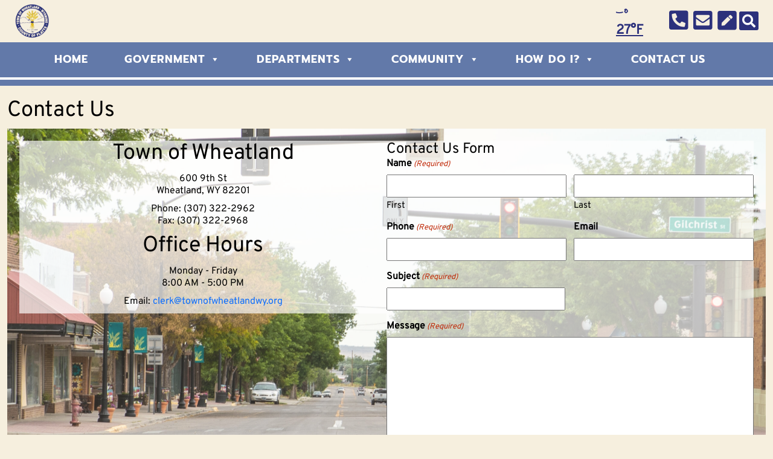

--- FILE ---
content_type: text/html; charset=utf-8
request_url: https://www.google.com/recaptcha/api2/anchor?ar=1&k=6LeFfo0kAAAAALXw3vo4pw5XbyZUMbpLynxbevmQ&co=aHR0cHM6Ly90b3dub2Z3aGVhdGxhbmR3eS5vcmc6NDQz&hl=en&v=PoyoqOPhxBO7pBk68S4YbpHZ&theme=light&size=normal&anchor-ms=20000&execute-ms=30000&cb=8h2m61zi934o
body_size: 49556
content:
<!DOCTYPE HTML><html dir="ltr" lang="en"><head><meta http-equiv="Content-Type" content="text/html; charset=UTF-8">
<meta http-equiv="X-UA-Compatible" content="IE=edge">
<title>reCAPTCHA</title>
<style type="text/css">
/* cyrillic-ext */
@font-face {
  font-family: 'Roboto';
  font-style: normal;
  font-weight: 400;
  font-stretch: 100%;
  src: url(//fonts.gstatic.com/s/roboto/v48/KFO7CnqEu92Fr1ME7kSn66aGLdTylUAMa3GUBHMdazTgWw.woff2) format('woff2');
  unicode-range: U+0460-052F, U+1C80-1C8A, U+20B4, U+2DE0-2DFF, U+A640-A69F, U+FE2E-FE2F;
}
/* cyrillic */
@font-face {
  font-family: 'Roboto';
  font-style: normal;
  font-weight: 400;
  font-stretch: 100%;
  src: url(//fonts.gstatic.com/s/roboto/v48/KFO7CnqEu92Fr1ME7kSn66aGLdTylUAMa3iUBHMdazTgWw.woff2) format('woff2');
  unicode-range: U+0301, U+0400-045F, U+0490-0491, U+04B0-04B1, U+2116;
}
/* greek-ext */
@font-face {
  font-family: 'Roboto';
  font-style: normal;
  font-weight: 400;
  font-stretch: 100%;
  src: url(//fonts.gstatic.com/s/roboto/v48/KFO7CnqEu92Fr1ME7kSn66aGLdTylUAMa3CUBHMdazTgWw.woff2) format('woff2');
  unicode-range: U+1F00-1FFF;
}
/* greek */
@font-face {
  font-family: 'Roboto';
  font-style: normal;
  font-weight: 400;
  font-stretch: 100%;
  src: url(//fonts.gstatic.com/s/roboto/v48/KFO7CnqEu92Fr1ME7kSn66aGLdTylUAMa3-UBHMdazTgWw.woff2) format('woff2');
  unicode-range: U+0370-0377, U+037A-037F, U+0384-038A, U+038C, U+038E-03A1, U+03A3-03FF;
}
/* math */
@font-face {
  font-family: 'Roboto';
  font-style: normal;
  font-weight: 400;
  font-stretch: 100%;
  src: url(//fonts.gstatic.com/s/roboto/v48/KFO7CnqEu92Fr1ME7kSn66aGLdTylUAMawCUBHMdazTgWw.woff2) format('woff2');
  unicode-range: U+0302-0303, U+0305, U+0307-0308, U+0310, U+0312, U+0315, U+031A, U+0326-0327, U+032C, U+032F-0330, U+0332-0333, U+0338, U+033A, U+0346, U+034D, U+0391-03A1, U+03A3-03A9, U+03B1-03C9, U+03D1, U+03D5-03D6, U+03F0-03F1, U+03F4-03F5, U+2016-2017, U+2034-2038, U+203C, U+2040, U+2043, U+2047, U+2050, U+2057, U+205F, U+2070-2071, U+2074-208E, U+2090-209C, U+20D0-20DC, U+20E1, U+20E5-20EF, U+2100-2112, U+2114-2115, U+2117-2121, U+2123-214F, U+2190, U+2192, U+2194-21AE, U+21B0-21E5, U+21F1-21F2, U+21F4-2211, U+2213-2214, U+2216-22FF, U+2308-230B, U+2310, U+2319, U+231C-2321, U+2336-237A, U+237C, U+2395, U+239B-23B7, U+23D0, U+23DC-23E1, U+2474-2475, U+25AF, U+25B3, U+25B7, U+25BD, U+25C1, U+25CA, U+25CC, U+25FB, U+266D-266F, U+27C0-27FF, U+2900-2AFF, U+2B0E-2B11, U+2B30-2B4C, U+2BFE, U+3030, U+FF5B, U+FF5D, U+1D400-1D7FF, U+1EE00-1EEFF;
}
/* symbols */
@font-face {
  font-family: 'Roboto';
  font-style: normal;
  font-weight: 400;
  font-stretch: 100%;
  src: url(//fonts.gstatic.com/s/roboto/v48/KFO7CnqEu92Fr1ME7kSn66aGLdTylUAMaxKUBHMdazTgWw.woff2) format('woff2');
  unicode-range: U+0001-000C, U+000E-001F, U+007F-009F, U+20DD-20E0, U+20E2-20E4, U+2150-218F, U+2190, U+2192, U+2194-2199, U+21AF, U+21E6-21F0, U+21F3, U+2218-2219, U+2299, U+22C4-22C6, U+2300-243F, U+2440-244A, U+2460-24FF, U+25A0-27BF, U+2800-28FF, U+2921-2922, U+2981, U+29BF, U+29EB, U+2B00-2BFF, U+4DC0-4DFF, U+FFF9-FFFB, U+10140-1018E, U+10190-1019C, U+101A0, U+101D0-101FD, U+102E0-102FB, U+10E60-10E7E, U+1D2C0-1D2D3, U+1D2E0-1D37F, U+1F000-1F0FF, U+1F100-1F1AD, U+1F1E6-1F1FF, U+1F30D-1F30F, U+1F315, U+1F31C, U+1F31E, U+1F320-1F32C, U+1F336, U+1F378, U+1F37D, U+1F382, U+1F393-1F39F, U+1F3A7-1F3A8, U+1F3AC-1F3AF, U+1F3C2, U+1F3C4-1F3C6, U+1F3CA-1F3CE, U+1F3D4-1F3E0, U+1F3ED, U+1F3F1-1F3F3, U+1F3F5-1F3F7, U+1F408, U+1F415, U+1F41F, U+1F426, U+1F43F, U+1F441-1F442, U+1F444, U+1F446-1F449, U+1F44C-1F44E, U+1F453, U+1F46A, U+1F47D, U+1F4A3, U+1F4B0, U+1F4B3, U+1F4B9, U+1F4BB, U+1F4BF, U+1F4C8-1F4CB, U+1F4D6, U+1F4DA, U+1F4DF, U+1F4E3-1F4E6, U+1F4EA-1F4ED, U+1F4F7, U+1F4F9-1F4FB, U+1F4FD-1F4FE, U+1F503, U+1F507-1F50B, U+1F50D, U+1F512-1F513, U+1F53E-1F54A, U+1F54F-1F5FA, U+1F610, U+1F650-1F67F, U+1F687, U+1F68D, U+1F691, U+1F694, U+1F698, U+1F6AD, U+1F6B2, U+1F6B9-1F6BA, U+1F6BC, U+1F6C6-1F6CF, U+1F6D3-1F6D7, U+1F6E0-1F6EA, U+1F6F0-1F6F3, U+1F6F7-1F6FC, U+1F700-1F7FF, U+1F800-1F80B, U+1F810-1F847, U+1F850-1F859, U+1F860-1F887, U+1F890-1F8AD, U+1F8B0-1F8BB, U+1F8C0-1F8C1, U+1F900-1F90B, U+1F93B, U+1F946, U+1F984, U+1F996, U+1F9E9, U+1FA00-1FA6F, U+1FA70-1FA7C, U+1FA80-1FA89, U+1FA8F-1FAC6, U+1FACE-1FADC, U+1FADF-1FAE9, U+1FAF0-1FAF8, U+1FB00-1FBFF;
}
/* vietnamese */
@font-face {
  font-family: 'Roboto';
  font-style: normal;
  font-weight: 400;
  font-stretch: 100%;
  src: url(//fonts.gstatic.com/s/roboto/v48/KFO7CnqEu92Fr1ME7kSn66aGLdTylUAMa3OUBHMdazTgWw.woff2) format('woff2');
  unicode-range: U+0102-0103, U+0110-0111, U+0128-0129, U+0168-0169, U+01A0-01A1, U+01AF-01B0, U+0300-0301, U+0303-0304, U+0308-0309, U+0323, U+0329, U+1EA0-1EF9, U+20AB;
}
/* latin-ext */
@font-face {
  font-family: 'Roboto';
  font-style: normal;
  font-weight: 400;
  font-stretch: 100%;
  src: url(//fonts.gstatic.com/s/roboto/v48/KFO7CnqEu92Fr1ME7kSn66aGLdTylUAMa3KUBHMdazTgWw.woff2) format('woff2');
  unicode-range: U+0100-02BA, U+02BD-02C5, U+02C7-02CC, U+02CE-02D7, U+02DD-02FF, U+0304, U+0308, U+0329, U+1D00-1DBF, U+1E00-1E9F, U+1EF2-1EFF, U+2020, U+20A0-20AB, U+20AD-20C0, U+2113, U+2C60-2C7F, U+A720-A7FF;
}
/* latin */
@font-face {
  font-family: 'Roboto';
  font-style: normal;
  font-weight: 400;
  font-stretch: 100%;
  src: url(//fonts.gstatic.com/s/roboto/v48/KFO7CnqEu92Fr1ME7kSn66aGLdTylUAMa3yUBHMdazQ.woff2) format('woff2');
  unicode-range: U+0000-00FF, U+0131, U+0152-0153, U+02BB-02BC, U+02C6, U+02DA, U+02DC, U+0304, U+0308, U+0329, U+2000-206F, U+20AC, U+2122, U+2191, U+2193, U+2212, U+2215, U+FEFF, U+FFFD;
}
/* cyrillic-ext */
@font-face {
  font-family: 'Roboto';
  font-style: normal;
  font-weight: 500;
  font-stretch: 100%;
  src: url(//fonts.gstatic.com/s/roboto/v48/KFO7CnqEu92Fr1ME7kSn66aGLdTylUAMa3GUBHMdazTgWw.woff2) format('woff2');
  unicode-range: U+0460-052F, U+1C80-1C8A, U+20B4, U+2DE0-2DFF, U+A640-A69F, U+FE2E-FE2F;
}
/* cyrillic */
@font-face {
  font-family: 'Roboto';
  font-style: normal;
  font-weight: 500;
  font-stretch: 100%;
  src: url(//fonts.gstatic.com/s/roboto/v48/KFO7CnqEu92Fr1ME7kSn66aGLdTylUAMa3iUBHMdazTgWw.woff2) format('woff2');
  unicode-range: U+0301, U+0400-045F, U+0490-0491, U+04B0-04B1, U+2116;
}
/* greek-ext */
@font-face {
  font-family: 'Roboto';
  font-style: normal;
  font-weight: 500;
  font-stretch: 100%;
  src: url(//fonts.gstatic.com/s/roboto/v48/KFO7CnqEu92Fr1ME7kSn66aGLdTylUAMa3CUBHMdazTgWw.woff2) format('woff2');
  unicode-range: U+1F00-1FFF;
}
/* greek */
@font-face {
  font-family: 'Roboto';
  font-style: normal;
  font-weight: 500;
  font-stretch: 100%;
  src: url(//fonts.gstatic.com/s/roboto/v48/KFO7CnqEu92Fr1ME7kSn66aGLdTylUAMa3-UBHMdazTgWw.woff2) format('woff2');
  unicode-range: U+0370-0377, U+037A-037F, U+0384-038A, U+038C, U+038E-03A1, U+03A3-03FF;
}
/* math */
@font-face {
  font-family: 'Roboto';
  font-style: normal;
  font-weight: 500;
  font-stretch: 100%;
  src: url(//fonts.gstatic.com/s/roboto/v48/KFO7CnqEu92Fr1ME7kSn66aGLdTylUAMawCUBHMdazTgWw.woff2) format('woff2');
  unicode-range: U+0302-0303, U+0305, U+0307-0308, U+0310, U+0312, U+0315, U+031A, U+0326-0327, U+032C, U+032F-0330, U+0332-0333, U+0338, U+033A, U+0346, U+034D, U+0391-03A1, U+03A3-03A9, U+03B1-03C9, U+03D1, U+03D5-03D6, U+03F0-03F1, U+03F4-03F5, U+2016-2017, U+2034-2038, U+203C, U+2040, U+2043, U+2047, U+2050, U+2057, U+205F, U+2070-2071, U+2074-208E, U+2090-209C, U+20D0-20DC, U+20E1, U+20E5-20EF, U+2100-2112, U+2114-2115, U+2117-2121, U+2123-214F, U+2190, U+2192, U+2194-21AE, U+21B0-21E5, U+21F1-21F2, U+21F4-2211, U+2213-2214, U+2216-22FF, U+2308-230B, U+2310, U+2319, U+231C-2321, U+2336-237A, U+237C, U+2395, U+239B-23B7, U+23D0, U+23DC-23E1, U+2474-2475, U+25AF, U+25B3, U+25B7, U+25BD, U+25C1, U+25CA, U+25CC, U+25FB, U+266D-266F, U+27C0-27FF, U+2900-2AFF, U+2B0E-2B11, U+2B30-2B4C, U+2BFE, U+3030, U+FF5B, U+FF5D, U+1D400-1D7FF, U+1EE00-1EEFF;
}
/* symbols */
@font-face {
  font-family: 'Roboto';
  font-style: normal;
  font-weight: 500;
  font-stretch: 100%;
  src: url(//fonts.gstatic.com/s/roboto/v48/KFO7CnqEu92Fr1ME7kSn66aGLdTylUAMaxKUBHMdazTgWw.woff2) format('woff2');
  unicode-range: U+0001-000C, U+000E-001F, U+007F-009F, U+20DD-20E0, U+20E2-20E4, U+2150-218F, U+2190, U+2192, U+2194-2199, U+21AF, U+21E6-21F0, U+21F3, U+2218-2219, U+2299, U+22C4-22C6, U+2300-243F, U+2440-244A, U+2460-24FF, U+25A0-27BF, U+2800-28FF, U+2921-2922, U+2981, U+29BF, U+29EB, U+2B00-2BFF, U+4DC0-4DFF, U+FFF9-FFFB, U+10140-1018E, U+10190-1019C, U+101A0, U+101D0-101FD, U+102E0-102FB, U+10E60-10E7E, U+1D2C0-1D2D3, U+1D2E0-1D37F, U+1F000-1F0FF, U+1F100-1F1AD, U+1F1E6-1F1FF, U+1F30D-1F30F, U+1F315, U+1F31C, U+1F31E, U+1F320-1F32C, U+1F336, U+1F378, U+1F37D, U+1F382, U+1F393-1F39F, U+1F3A7-1F3A8, U+1F3AC-1F3AF, U+1F3C2, U+1F3C4-1F3C6, U+1F3CA-1F3CE, U+1F3D4-1F3E0, U+1F3ED, U+1F3F1-1F3F3, U+1F3F5-1F3F7, U+1F408, U+1F415, U+1F41F, U+1F426, U+1F43F, U+1F441-1F442, U+1F444, U+1F446-1F449, U+1F44C-1F44E, U+1F453, U+1F46A, U+1F47D, U+1F4A3, U+1F4B0, U+1F4B3, U+1F4B9, U+1F4BB, U+1F4BF, U+1F4C8-1F4CB, U+1F4D6, U+1F4DA, U+1F4DF, U+1F4E3-1F4E6, U+1F4EA-1F4ED, U+1F4F7, U+1F4F9-1F4FB, U+1F4FD-1F4FE, U+1F503, U+1F507-1F50B, U+1F50D, U+1F512-1F513, U+1F53E-1F54A, U+1F54F-1F5FA, U+1F610, U+1F650-1F67F, U+1F687, U+1F68D, U+1F691, U+1F694, U+1F698, U+1F6AD, U+1F6B2, U+1F6B9-1F6BA, U+1F6BC, U+1F6C6-1F6CF, U+1F6D3-1F6D7, U+1F6E0-1F6EA, U+1F6F0-1F6F3, U+1F6F7-1F6FC, U+1F700-1F7FF, U+1F800-1F80B, U+1F810-1F847, U+1F850-1F859, U+1F860-1F887, U+1F890-1F8AD, U+1F8B0-1F8BB, U+1F8C0-1F8C1, U+1F900-1F90B, U+1F93B, U+1F946, U+1F984, U+1F996, U+1F9E9, U+1FA00-1FA6F, U+1FA70-1FA7C, U+1FA80-1FA89, U+1FA8F-1FAC6, U+1FACE-1FADC, U+1FADF-1FAE9, U+1FAF0-1FAF8, U+1FB00-1FBFF;
}
/* vietnamese */
@font-face {
  font-family: 'Roboto';
  font-style: normal;
  font-weight: 500;
  font-stretch: 100%;
  src: url(//fonts.gstatic.com/s/roboto/v48/KFO7CnqEu92Fr1ME7kSn66aGLdTylUAMa3OUBHMdazTgWw.woff2) format('woff2');
  unicode-range: U+0102-0103, U+0110-0111, U+0128-0129, U+0168-0169, U+01A0-01A1, U+01AF-01B0, U+0300-0301, U+0303-0304, U+0308-0309, U+0323, U+0329, U+1EA0-1EF9, U+20AB;
}
/* latin-ext */
@font-face {
  font-family: 'Roboto';
  font-style: normal;
  font-weight: 500;
  font-stretch: 100%;
  src: url(//fonts.gstatic.com/s/roboto/v48/KFO7CnqEu92Fr1ME7kSn66aGLdTylUAMa3KUBHMdazTgWw.woff2) format('woff2');
  unicode-range: U+0100-02BA, U+02BD-02C5, U+02C7-02CC, U+02CE-02D7, U+02DD-02FF, U+0304, U+0308, U+0329, U+1D00-1DBF, U+1E00-1E9F, U+1EF2-1EFF, U+2020, U+20A0-20AB, U+20AD-20C0, U+2113, U+2C60-2C7F, U+A720-A7FF;
}
/* latin */
@font-face {
  font-family: 'Roboto';
  font-style: normal;
  font-weight: 500;
  font-stretch: 100%;
  src: url(//fonts.gstatic.com/s/roboto/v48/KFO7CnqEu92Fr1ME7kSn66aGLdTylUAMa3yUBHMdazQ.woff2) format('woff2');
  unicode-range: U+0000-00FF, U+0131, U+0152-0153, U+02BB-02BC, U+02C6, U+02DA, U+02DC, U+0304, U+0308, U+0329, U+2000-206F, U+20AC, U+2122, U+2191, U+2193, U+2212, U+2215, U+FEFF, U+FFFD;
}
/* cyrillic-ext */
@font-face {
  font-family: 'Roboto';
  font-style: normal;
  font-weight: 900;
  font-stretch: 100%;
  src: url(//fonts.gstatic.com/s/roboto/v48/KFO7CnqEu92Fr1ME7kSn66aGLdTylUAMa3GUBHMdazTgWw.woff2) format('woff2');
  unicode-range: U+0460-052F, U+1C80-1C8A, U+20B4, U+2DE0-2DFF, U+A640-A69F, U+FE2E-FE2F;
}
/* cyrillic */
@font-face {
  font-family: 'Roboto';
  font-style: normal;
  font-weight: 900;
  font-stretch: 100%;
  src: url(//fonts.gstatic.com/s/roboto/v48/KFO7CnqEu92Fr1ME7kSn66aGLdTylUAMa3iUBHMdazTgWw.woff2) format('woff2');
  unicode-range: U+0301, U+0400-045F, U+0490-0491, U+04B0-04B1, U+2116;
}
/* greek-ext */
@font-face {
  font-family: 'Roboto';
  font-style: normal;
  font-weight: 900;
  font-stretch: 100%;
  src: url(//fonts.gstatic.com/s/roboto/v48/KFO7CnqEu92Fr1ME7kSn66aGLdTylUAMa3CUBHMdazTgWw.woff2) format('woff2');
  unicode-range: U+1F00-1FFF;
}
/* greek */
@font-face {
  font-family: 'Roboto';
  font-style: normal;
  font-weight: 900;
  font-stretch: 100%;
  src: url(//fonts.gstatic.com/s/roboto/v48/KFO7CnqEu92Fr1ME7kSn66aGLdTylUAMa3-UBHMdazTgWw.woff2) format('woff2');
  unicode-range: U+0370-0377, U+037A-037F, U+0384-038A, U+038C, U+038E-03A1, U+03A3-03FF;
}
/* math */
@font-face {
  font-family: 'Roboto';
  font-style: normal;
  font-weight: 900;
  font-stretch: 100%;
  src: url(//fonts.gstatic.com/s/roboto/v48/KFO7CnqEu92Fr1ME7kSn66aGLdTylUAMawCUBHMdazTgWw.woff2) format('woff2');
  unicode-range: U+0302-0303, U+0305, U+0307-0308, U+0310, U+0312, U+0315, U+031A, U+0326-0327, U+032C, U+032F-0330, U+0332-0333, U+0338, U+033A, U+0346, U+034D, U+0391-03A1, U+03A3-03A9, U+03B1-03C9, U+03D1, U+03D5-03D6, U+03F0-03F1, U+03F4-03F5, U+2016-2017, U+2034-2038, U+203C, U+2040, U+2043, U+2047, U+2050, U+2057, U+205F, U+2070-2071, U+2074-208E, U+2090-209C, U+20D0-20DC, U+20E1, U+20E5-20EF, U+2100-2112, U+2114-2115, U+2117-2121, U+2123-214F, U+2190, U+2192, U+2194-21AE, U+21B0-21E5, U+21F1-21F2, U+21F4-2211, U+2213-2214, U+2216-22FF, U+2308-230B, U+2310, U+2319, U+231C-2321, U+2336-237A, U+237C, U+2395, U+239B-23B7, U+23D0, U+23DC-23E1, U+2474-2475, U+25AF, U+25B3, U+25B7, U+25BD, U+25C1, U+25CA, U+25CC, U+25FB, U+266D-266F, U+27C0-27FF, U+2900-2AFF, U+2B0E-2B11, U+2B30-2B4C, U+2BFE, U+3030, U+FF5B, U+FF5D, U+1D400-1D7FF, U+1EE00-1EEFF;
}
/* symbols */
@font-face {
  font-family: 'Roboto';
  font-style: normal;
  font-weight: 900;
  font-stretch: 100%;
  src: url(//fonts.gstatic.com/s/roboto/v48/KFO7CnqEu92Fr1ME7kSn66aGLdTylUAMaxKUBHMdazTgWw.woff2) format('woff2');
  unicode-range: U+0001-000C, U+000E-001F, U+007F-009F, U+20DD-20E0, U+20E2-20E4, U+2150-218F, U+2190, U+2192, U+2194-2199, U+21AF, U+21E6-21F0, U+21F3, U+2218-2219, U+2299, U+22C4-22C6, U+2300-243F, U+2440-244A, U+2460-24FF, U+25A0-27BF, U+2800-28FF, U+2921-2922, U+2981, U+29BF, U+29EB, U+2B00-2BFF, U+4DC0-4DFF, U+FFF9-FFFB, U+10140-1018E, U+10190-1019C, U+101A0, U+101D0-101FD, U+102E0-102FB, U+10E60-10E7E, U+1D2C0-1D2D3, U+1D2E0-1D37F, U+1F000-1F0FF, U+1F100-1F1AD, U+1F1E6-1F1FF, U+1F30D-1F30F, U+1F315, U+1F31C, U+1F31E, U+1F320-1F32C, U+1F336, U+1F378, U+1F37D, U+1F382, U+1F393-1F39F, U+1F3A7-1F3A8, U+1F3AC-1F3AF, U+1F3C2, U+1F3C4-1F3C6, U+1F3CA-1F3CE, U+1F3D4-1F3E0, U+1F3ED, U+1F3F1-1F3F3, U+1F3F5-1F3F7, U+1F408, U+1F415, U+1F41F, U+1F426, U+1F43F, U+1F441-1F442, U+1F444, U+1F446-1F449, U+1F44C-1F44E, U+1F453, U+1F46A, U+1F47D, U+1F4A3, U+1F4B0, U+1F4B3, U+1F4B9, U+1F4BB, U+1F4BF, U+1F4C8-1F4CB, U+1F4D6, U+1F4DA, U+1F4DF, U+1F4E3-1F4E6, U+1F4EA-1F4ED, U+1F4F7, U+1F4F9-1F4FB, U+1F4FD-1F4FE, U+1F503, U+1F507-1F50B, U+1F50D, U+1F512-1F513, U+1F53E-1F54A, U+1F54F-1F5FA, U+1F610, U+1F650-1F67F, U+1F687, U+1F68D, U+1F691, U+1F694, U+1F698, U+1F6AD, U+1F6B2, U+1F6B9-1F6BA, U+1F6BC, U+1F6C6-1F6CF, U+1F6D3-1F6D7, U+1F6E0-1F6EA, U+1F6F0-1F6F3, U+1F6F7-1F6FC, U+1F700-1F7FF, U+1F800-1F80B, U+1F810-1F847, U+1F850-1F859, U+1F860-1F887, U+1F890-1F8AD, U+1F8B0-1F8BB, U+1F8C0-1F8C1, U+1F900-1F90B, U+1F93B, U+1F946, U+1F984, U+1F996, U+1F9E9, U+1FA00-1FA6F, U+1FA70-1FA7C, U+1FA80-1FA89, U+1FA8F-1FAC6, U+1FACE-1FADC, U+1FADF-1FAE9, U+1FAF0-1FAF8, U+1FB00-1FBFF;
}
/* vietnamese */
@font-face {
  font-family: 'Roboto';
  font-style: normal;
  font-weight: 900;
  font-stretch: 100%;
  src: url(//fonts.gstatic.com/s/roboto/v48/KFO7CnqEu92Fr1ME7kSn66aGLdTylUAMa3OUBHMdazTgWw.woff2) format('woff2');
  unicode-range: U+0102-0103, U+0110-0111, U+0128-0129, U+0168-0169, U+01A0-01A1, U+01AF-01B0, U+0300-0301, U+0303-0304, U+0308-0309, U+0323, U+0329, U+1EA0-1EF9, U+20AB;
}
/* latin-ext */
@font-face {
  font-family: 'Roboto';
  font-style: normal;
  font-weight: 900;
  font-stretch: 100%;
  src: url(//fonts.gstatic.com/s/roboto/v48/KFO7CnqEu92Fr1ME7kSn66aGLdTylUAMa3KUBHMdazTgWw.woff2) format('woff2');
  unicode-range: U+0100-02BA, U+02BD-02C5, U+02C7-02CC, U+02CE-02D7, U+02DD-02FF, U+0304, U+0308, U+0329, U+1D00-1DBF, U+1E00-1E9F, U+1EF2-1EFF, U+2020, U+20A0-20AB, U+20AD-20C0, U+2113, U+2C60-2C7F, U+A720-A7FF;
}
/* latin */
@font-face {
  font-family: 'Roboto';
  font-style: normal;
  font-weight: 900;
  font-stretch: 100%;
  src: url(//fonts.gstatic.com/s/roboto/v48/KFO7CnqEu92Fr1ME7kSn66aGLdTylUAMa3yUBHMdazQ.woff2) format('woff2');
  unicode-range: U+0000-00FF, U+0131, U+0152-0153, U+02BB-02BC, U+02C6, U+02DA, U+02DC, U+0304, U+0308, U+0329, U+2000-206F, U+20AC, U+2122, U+2191, U+2193, U+2212, U+2215, U+FEFF, U+FFFD;
}

</style>
<link rel="stylesheet" type="text/css" href="https://www.gstatic.com/recaptcha/releases/PoyoqOPhxBO7pBk68S4YbpHZ/styles__ltr.css">
<script nonce="O_vDEUDpnIoXrbRM30R83w" type="text/javascript">window['__recaptcha_api'] = 'https://www.google.com/recaptcha/api2/';</script>
<script type="text/javascript" src="https://www.gstatic.com/recaptcha/releases/PoyoqOPhxBO7pBk68S4YbpHZ/recaptcha__en.js" nonce="O_vDEUDpnIoXrbRM30R83w">
      
    </script></head>
<body><div id="rc-anchor-alert" class="rc-anchor-alert"></div>
<input type="hidden" id="recaptcha-token" value="[base64]">
<script type="text/javascript" nonce="O_vDEUDpnIoXrbRM30R83w">
      recaptcha.anchor.Main.init("[\x22ainput\x22,[\x22bgdata\x22,\x22\x22,\[base64]/[base64]/[base64]/KE4oMTI0LHYsdi5HKSxMWihsLHYpKTpOKDEyNCx2LGwpLFYpLHYpLFQpKSxGKDE3MSx2KX0scjc9ZnVuY3Rpb24obCl7cmV0dXJuIGx9LEM9ZnVuY3Rpb24obCxWLHYpe04odixsLFYpLFZbYWtdPTI3OTZ9LG49ZnVuY3Rpb24obCxWKXtWLlg9KChWLlg/[base64]/[base64]/[base64]/[base64]/[base64]/[base64]/[base64]/[base64]/[base64]/[base64]/[base64]\\u003d\x22,\[base64]\\u003d\x22,\x22FMKnYw7DmMKlK13CtMK9JMOBIFDDvsKHw51CBcKXw41CwprDoE93w77Ct1vDiF/Ck8Kmw6PClCZDGsOCw44wTwXCh8KBGXQ1w60AG8OPahd8QsOxwoN1VMKhw6vDnl/[base64]/DhMO9wp7CtcOScgg3w73CpMOhw4XDpCIPNCF+w4/DjcOlGm/DpHDDhMOoRUnCs8ODbMKVwo/Dp8Ofw6PCtsKJwo1Ew409wqdhw6jDpl3CqETDsnrDkcK9w4PDhyRRwrZNUMKtOsKcIcOkwoPCl8KYTcKgwqFLH250K8KHL8OCw5QvwqZPXsKRwqALSAFCw55LcsK0wrkWw5vDtU9bSAPDtcOkwr/Co8OyJgrCmsOmwrI1wqErw6h0J8O2SVNCKsO5a8KwC8OmLQrCvlM/w5PDkWsfw5Bjwrouw6DCtG02LcO3wrnDtEg0w6DCklzCncKcBm3Dl8OuN1hxQkkRDMKswqnDtXPCg8O4w43DslnDvcOyRAnDsxBCwpBxw65lwqfCkMKMwogzMMKVSTPCti/Cqi/CmADDiW0lw5/DmcKtADIew6UHfMO9wqs6Y8O5SmZnQMO4B8OFSMOLwrTCnGzClVYuB8O+AQjCqsKLwrLDv2VqwqR9HsOIB8Ofw7HDoQ5sw4HDmWBGw6DCpcK8wrDDrcOzwonCnVzDrxJHw5/CmR/Co8KAA3wBw5nDncK/PnbCuMKHw4UWL1TDvnTChcKFwrLCmy8LwrPCuiHCpMOxw54Cwp4Hw7/DqwMeFsKYw4zDj2goL8OfZcKlHQ7DisKnWCzCgcK6w60rwokGPQHCisOtwpc/R8OtwqA/[base64]/Dqj8XDcOGWcOwwqzCkxjDjsKbd8OiwrXDrldHOyLCsT7DjMK5wppnwqDCpMOEwpzDrR/DmsKOw5DCmjwRwo/CghHDpcKDCyISBznCjsKWIgzDmMKDwpUFw6XCtmAuw7p8w5DCohHCm8OFw6XCvcOFMsOgLcOWB8OPJMKKw4N5ZsOIwprDojR/acOnGcK7SsO1K8ODXg3CjsKpwrwfXRPCiAfCkcO5w7vCow87w7J6wq/DvDTCuXNjwrzDj8K+w43DhmR8wrFDP8KSCcOhwqBFTMKQOm8Qw5XCuAbDpMKuwosMIsKQFRMMw5kDwpI1KQTDpiMyw5oSw4tKw4rDvVDCnG5uw6/DpiwIL3bCqVtAwrDCtljDhmrCuMK4SWs1w7zCtTbDujnDmcKGw5zCoMKhw5xDwrdHGRfDjXhTw5PDv8KlUcKjw7LCh8Kdwr0eI8OZHsKgwrN1w4U6dzQoRQ7DscOHw5LDpirCj2XDrUXDnncqb18HbzzCs8K/[base64]/DrA3Duktaw7J2wqlHw7DClxMnwq3CphVsD8OAwrA3wozCicKYwp80wpQBfsKOUnHCmWV1OMOdJy4lwoXCuMOXbMOPdVoBw7McRMKDLsKUw4A1w7nCpMOyUjMSw4dhwqbCrizCiMO+esONCD/DocORwp9Lw4M+w6HDjEPDpnVlw5AkJibDmR0lNsO9wpnDsX4ew7XCvcO9Tm49w4PCi8OSw73DvMO8dhR+woEpwq3CjwQTZTnDvzHClsOkwqbClhh9HsKvLMOkwr3Dp3TCnl3CocKBAFgpw6JKLUHDvcOefMOtw7nDhVzCmMKNw4gabXRIw6DCv8OUwpkzw7/Dv03DuwXDsmsMw4XDq8Krw7rDjMKxw47CqQIdw4cJSsKgCFHCuRXDhEQpwpECHlckGsK8w4ZBKEU+SlrCli/CqcKKGcKGQk7Cohozw7l5w4bCtmd2w7QLSRfCocKYwoVLw5fCisOMWHcMwqXDvcKCw51+JsOUw6V2w6bDisOqwrQ4w6Zcw7TClMOxWCXDtDLCnMOMRk1/[base64]/dE/[base64]/CgsK8WQZ9w4sfw7bDiMOCw5Yxw5jDpjpkw6HCljvCn2XCnMKkwrskwonCjcOpwp0tw6nDusO3w77DuMOebcO9dH/[base64]/CscKfw6fDnMKrFMOFw5HDoW/[base64]/wo4YIB8uFWAow5zCpMOqwrnDoMK1woBew6EMOyQiwoZmfRDClMOAw4nDnMKQw7jDgQjDs08Yw67Cs8ONHMOpaRHDj0/DiVPCrsKjbig0YGnCq3DDqMKrwrprZShrw7PDhDsFZWjCrn/DuTgJUCHCl8KlVMOMTxFSwq1sFsK2w7MFXmRsQMOow5fCvMKMCQtbw53DkMKpF3wge8OPNMODVR/CsXZxwoTDj8KUw4gMAw/CkcKdOsKpQF/ClQvCgcKtYhQ9O0PCh8ODwr42woxRCsOSC8KNwoPDg8OLPU1Bwrk2UMO2IsKmwq/CtWBdE8KgwppuRTACC8O8w5/CgWrDv8KRw4jDgsKIw5nCpcKKLMK3Rx5FWxTDtMOhw5UbPcONw4TCm23DncOqw6rCkcKAw47DtcKiw5HCh8KOwqM0w5RJwpvCk8KteVfCtMK6Cy08w70vBHw1w4DDgnTCumHDi8Oww6trW2bCnQdEw7XCqHDDlMKra8KDT8OvVxLCmMOCfyjDnHYfS8KqdcOZw4w/w5ljbCl1wr9Bw7YVb8O4EMOjwqt4FMOvw6fClcK6OQ1hwr1Ow4PDljMnw4/[base64]/wofCpcOww4hqEcK5Hz1vwqDDgsKbdsKJScKuKsKBwqgzw4bDtXY1w59qUCs+w4/[base64]/DlsORG8KHA8OyAmDDssKUw4IORcO8FWtsT8KtQcKkVSzCrEbDu8Orw5fDrcOyY8Oawq/DlMKawq/Dl0ARw5obw6QybWsQUjhewp3DrUfCgVvChCnCvznDiU/[base64]/[base64]/[base64]/[base64]/Dm8Onw58cGcObw79Jwr9EwpLClRHCuGrCmMKTw5PDiX3CuMKfwp7CuyXCtMO9acKDbF3DhDDDlHzDrcOPK39KwpTDtcKqw55DUT1lwo7DtFrDnMKsUwHCkcOVw4DCucKmwrXCrMOhwpcGwqfCrmvCtzrCr3zCqcKiKjbDtMK4X8KqQMOhSlRqw4DCtn/DtSU0w6nCjMOWwphhM8KFBwxJAsOjw4csw6TCvcO1QsOUeSpKw7zDvnPDmgk+MmjCisKZw45gw5tiwqrCgmzCksOoYMOXwpN8NsOhCsKlw77Du3ZjOcOTEn/CpQrDiQw0WcKww5nDsm8kR8KfwqZVM8OdWB7CksKrFMKSY8OmPw3CpsO2NcOjQXwMOWXDucKTLcK2wq9uK0pnw5YfcsO8w7vDp8OGPMKDwqR/eU3DoGLDh0oXCsK6NMOfw6nDoiHDkMKmOsOyIEHCmcOzBkEUSXrCohLCi8Oiw4XDlTHDvmxdwo9/QTgEEHQ3dcKpwo3DtxTDiBnDnMOFw402wq5ZwqgsXcO5V8OQw61NOR8qPw3CoQlGQsOEwoEAw6zCrcO2CcOOwr/CgcKSwpbCmsOsCMK/woZoYcOWwoXCi8OOwrDDjcOmw7ZnD8KrWMOxw6fDjMK8w7xHwqrDvsO7Gho6FhNYw7JRXnwLw708w7cSXXLCv8Kpw7JAwqRzajzClMO0XS7CoEECwrLCrsO4QxHCs3kXwoXCpMKPw7rDvsK0w440wr5bPHAvNsKlw4bCoA/DjDBwBXDDlMOqX8KBwrvDv8KJwrfDu8KHwpHDjixewoFdXsK8S8OCw6rCt24AwpEgTcK1CcOhw5DDh8KLw5leOsKrwowUOcK4fwlfwpHCpsOiworDsQk5R1M3ZsKAwrnDiyN2w5YfdcOIwqt9QcKvw5XDsGdJwoxHwq1zwqMnwpHCr1rDn8KRKD7Cjl/Dm8OeCETCjMKsQjXCpsO2eW5Vw5nCkEDCosKNaMKPHEzCssKFwrzDuMKfwrHCp2kLeCVXX8KsS2RPwphLRMOqwqVsKHA7w6XCpBgPOGN8w7zDm8OUOcO/w6h7wod2w50dworDnX44LBBOYB9yAU/CjcKzQwsmFUrDhEzDtwHCkcOFIgZuJU4qRcKewoLDgQZAOQECwpbCsMO9D8OBw70EXMO+PVoxD1DCpcKrJzfCiglpYsKOw4LCtsOwPsKDO8ONC0fDisO8woHDvBnDgWV/aMKawqLDvsOJw5Uaw54cw5TDnVbDtDEuWcKIwqHDjsKtajwibcKaw6gJw7TDl1XCu8KFXUQRwooFwrl4EcK9Qh0iXMOlUsO6w6bCkRpMwplfwrzChUIjwp4Jw4/DisKfQMKNw5/DhCh4w6ttOxIEw6XDu8KTwrrDjsKRc0fDomnCucKfexwYMmTDr8K+JMOeTTVCOkASMGHDnsO9NXkDLlxrwrrDhAnDpMOPw7Jkw7zCmWQCwq8MwqhaWnzDhcO5DsOSwo/CpsKfM8OOXcOzFjtsO2lDNzFvwpzCk0TCsF4lGTXDmsKoYnHDv8KlP2HCsBJ/[base64]/CtcKpXwkPwpomH8KqdcKVbDvCusKgwoAwSUzCg8OQbsKnw7kiw4zDkh/CikDDjg9gwqIWwq7DicKpwpQ1BHfDsMOswq/DvFZXw7TDp8KNLcKtw53DgjDCl8O7w5TCi8KdwrrDisOQwp7DoWzDuMOfw4lVYDNvwrnDo8OLw6vCijo7OADDv3lEW8KOCMOiwpLDuMO0wqtzwo9MEMOGV3bCiWHDgFzCn8OJGMK0w6JtEsOiXsO+wpLCmsOIOMKVbsKGw7bCr0QVEsKWYjDCumbDuXvCn2AAw5ATKQ/DpcKOwqDDu8KsBMKqKsKha8KhY8K5PF0Gw4xHc0s6wo/ChsOXcDDDtcKPVcOYw5I2w6YpW8Ouwp7DmsKVHcOMMBzDmsK6KS93FH7DpW5Pw7gmwrzCtcK5ZMKJN8OowoMKw6EwW20TBwTDm8OLwqPDgMKbRnhpAsOaGAVdwpp8B1QiO8OrE8KUAhzCr2PCgRVQw67DpWvDjF/Cq2xnwpoOVWNFFMKdc8K8LTBaIzEDHMOnw6jDlDTDisKWw7/DnW3DrcKew4woDVrCvcK/BsKBL2tWwpMmw5TCnMKmw5/DscKVw713D8OOw5tAKsOVI1g4W2bClCjCjCbDs8OYwqzClcK/w5LCrj8cb8OWaTHCssO1w6JvZDXDgwvCoAHDsMKSw5XDocORw50+B3fCkGzCrlJtUcKCwqnDpXbClXbCtjhLA8OvwroeJiYIbsKlwpkLw6DCocO2w4N8wprDtyckwoLCpxbCocKNw6tYf2PCiC7DgVTClDjDhsO6wrV/wrbCgHxQEsKYbQXDkj99BzzCnwbDl8OJw6HCl8Ohwp7CvwnCu3koW8K7w5HDjcKnP8KRw61Rw5HDrcOAwocKwrVLw7kPd8OVwosWfMKGwrZPw4JOQ8O0wqdPw4PCi14bwp3CpMO0LF/DqiE7CEHDg8OATsKOw57Cv8Ofw5JMWnzDksOuw6nCr8KmdcKWJ3fCtVNvwrxOw5bCi8OMwo/DvsKxBsKiw6Qow6MXwrLDucO2XWhXQmt3woBewrwjwp7DusKZwozDtFvCvl/DrMKRVwrClMKRZcOue8KES8KVaiPCoMOxwo08wrnCgG5uOj/CsMKgw4EHXsK1VU3CrTzDp3QywoZYYSBSw6lpSsOgIVHCsSXCtsOgw4RTwpo3w7rCoyvDjMKvwrxCwrdTwrZUwoY6XC/Cl8Kgwpt0HsKxWsK+wohRWSVYMAE7LcKpw5Eaw7nDvnoRwrPDgGkVUsOlOcKhXsKifcKVw4J8E8Oaw6Y0wofCpQZ1wq4sMcKqwokQBxRfwooXBULDqGZ/[base64]/DrAHDggnCuWPCncOrMzFmUMOIZXpvw5c7wrLCpsOGG8KkK8KDDiFSwrLCs2RVNsKMw7HDgcKMEsKdw47Dj8OURmgzfMOZGcKDwojCvXbCksOxcG/CqcO7RTjCmMOzRCsRwpVLwrg7wrnCklvCqsOtw5AxWsOSF8OLAMKoQsOzSsOZZsK7OcOowqUEwooUw4dDw51wV8OIZl/CtsOBbBYJUy8YA8OMe8O2HsKrw49VeHTCtlDCr1rCncOAw6d7BTjDv8K/[base64]/CulHDsAXCsFzChsKxw5XCm8OlGGVpwpN4wrnDuV3CncKVwp/Dkxl6GlzDrMOEF1grP8KodC8rwoDDqx/CkMOZFXvCkcK4KsOUw5nCj8Ogw47DiMKlwrTChHoYwqUlOMKNw4ICwq9owonCuhvDpMOOfirClsO0KFLDhcKRKCJaJcO+csKHwp/CicOQw7PDoGAcGVHDqMKkwrJkwonDgVvCuMK+wrHDvsO9wqstw6vDoMKSZBPDvC5lJ2fDjBddw7N/NkzDsyrCqMKGayfDo8OZwqkXIwJ1AsOIB8K8w7/[base64]/DsUDCpFXDhkh/H8OVw4rCvcOSwoTDqcOjd8O5wpHCpBEzcGnCvTfDmkBrIcKwwoXDlTbCsyUqDsOuw7g9wp91ASHCsk9qaMKawovDmMOrw7tIXcKnK8Kew61kwqspwoLDjMKgwrdecXLCscO7wowWwrxBBsObRsOiw4rDgFcNVcOsP8Kyw5rDhMOXZBtOw7zCnl/Co3TDjj50NBA5TyPCnMOWRltUwqjCpULCi1XCl8K4wobDp8KxfSjDjDfCsRVUYVjCj2fCnCTCgsOpMhDDosKhw5XDtWVsw71fw7DClQvCmsKCP8O7w5bDuMOBwoLCtAVpw4DDjStLw7fCi8O2wrHCnGVMwrPCvn/CvsKVDMKkwoDDoVAbwr8kZ2rCn8KwwoApwpFbdE5Uw5XDi2lfwrxfwoXDrzkyPBY8w6AswpfDlF8Jw7Jbw4fCtFTDvcO8MMOtw4jDlsOSI8Ovw6cDHsK4wrwSw7cCw4fCisKcDGJ2w6rDh8KAwoxIw7fDuk/CgMKMFjzCmzt3wq3DkMKZw6FMw4ZdRcKeYDdBDGgeI8KdR8KrwpVMCQXDpsOwJ3fDuMOXw5HDl8K4w5gqdcKLDMOFNcO3Umo7w6QlDzrCs8KSw4MGw6oYYytowqLDpR/Dg8OFw4IowpdMScOkMcKcwogPw5oowrHDvEHDncK6MxBEwrDDijXCmmjCrn3DjE7DuD/CgcO/wqZBXcKQYERJfsK+aMKdARcFJwTDkBTDqcOTw5HDqCxSwpE9bmF6w642wqtYwobCvGzCr3tsw7Enc0TCtcKWw6PCn8OQOnpAfMORPmYhwotKdcKUCMOvUcO7woJRw4zCjMKmw5FYw4lNaMKwwpDCpFfDpjd2w5vCiMK7HsOsw7ozB0/CoULCg8K3H8Kte8OmNSLCm2QFFMKEw6PCn8K3wqNfw5zDpcOlJMKPL1ZkBcK9EzBAbEXCssKXw7IRwrzDkSLDucKdecKuw5cXRMK0w7vDlMKcQnTDjWDCrsKiQcOlw6PCi17CjQIIGsOOC8KZwr/DjSTDvMK/wqjCusOPwqsEHx7CusOLGSsOMMKvwr89w6M9wqPCn29bwrYKwqvCr04Vf3gSL03CmMOKUcOnYQ4nw6FzK8OlwpchacKEwoUfw5bDoUFYT8KoHFZcGMOeM2HCg0DDgsO5cwPDkDwOwrFVdhgDw5PCjiHCr1NIP1Iew73Dtx1Ewq9Ww5R4w5BMOcK5w7/DgUrDt8Ocw73Di8Opw5JgOsOAw7MOw5Ugw4UhLcOBBcOYwqbDn8Ktw5nDrk7Ch8Krw7bDicKywrhcUnscwrTChmnDlMKPY3EpZ8Kuby98w4jDvsOaw6DCjzlmwpYXw7ZOwqLCu8KoJBB0w7nDgMOzXMO/w7BBI3PCi8K0SRw/w4QhRsKbwqbDrQPCoHPDh8OuM0XDicO/w4nCo8Khc0LCi8KTwoI4dR/CnsKUw4sNwr/CsAhsVmbDninCnMOodR/[base64]/CtjHDnMO+wrJSw68rw5IpeivDr8OkwqhrYnZ2wrDCrwbCpcOCCMOJeMO9wrrCoE90FS84cHPCplLDmGLDilLDoE93XlE0csKsWCTCmHLDlF7CpcKPwoTDssO/KsO4wqYwAcONOsO5wrHCn2jCpTltBcKMwpA0A3FPbWwqHsOCXEjDtsOKw5Ubw55KwrZnDSHCgQfClcO4w57CnUcVwovCunF1w43DvTHDpTc6FhfDnsOfw6zCnsK3wrhgwqzDjDHCqMK8w5LCqGHCmUfCmcOrUTZvM8OmwqFyw7TDqHhOw7V0wrtzMsOew7NtTz/CnMKzwq14w701ZMOdCMKzwqJjwoIxwpt1w5fCiSjDk8ONRHDDvhlzw7rDgcOew711Cx7DjcKEw6dqwoN9XTLCgmxpw4jDiXMBwqtow4bCoQrDt8KkZDx5wrU/[base64]/Cl3RzfMOjwoxNeMOdDT7Du0s2PWQqeUDCssOvwoPDpcKOw4vDm8KUQ8OeQhcDw6rCmDZpwp1oHMKkR3zDnsKvw47Dn8KFw4jDqcOOIsK3W8O5w5nCghDCosKCw5VBakxmwrHDgcOPLsOUOcKaPsKMwrc8CX0UXAtMZmzDhyXDqn/CpsKDwpfCqWfDj8OXW8KDWMOyMS0ewrcQPnAFwpILwqnCpsOQwqNZZ3fDuMOhwqvCskTDlMOXwrhpTMOuwpkqIcOqeyPCgSpCw6lZY0TCvALCnxjCvMOdbcKLFVzDicONwpLDoGp2w4fCjcOYwrbCpMOXQMK0K31MD8K5w4xoBRDCnWrCkF/DuMOUEkEewq5XXDU4R8O3wq3CkcKvSXDCvgQVahoAEkHDk3MiEjDCq3TDjDIkQUHCqMKBwqnCq8K+w4TCrmMdwrPCh8K0wpxtBcOKZsObw7oXw5Enw7vDjsOPw714G3ZEasK/dwgTw6ZEwrxobyZVSxfCtW/CrcK4wr9iGioQwp3CosKYw4Uyw6HCvMOKwpUGbsOIWFzDolIZeEDDrVzDnMOjwo0hwrhuJwkvwrvCjxkhdwhVbsOhw43DihzDoMOmAcOnKQhqX1DCnUfCosOKw4/CmGPCocKoScKew7kYwrjDv8Oow5IDDMOXOcK/[base64]/Dolt6w5EHdsOcwo9HMcK8wrYvw6w1JcK/XMKJw6vDv8OQwqcdFijDhXnCpjYTW0Nmwp0qw5rDsMKTwqE+NsOLw7fDrF7Cmi/DpgbCrsK7wqk9w53DusOrMsOyacKow614wopiaw3DpsO5wq/CuMK9FGDDvsK5wrbDq2gKw6EBw6wbw55MKloSwpjDnsKTBX9rw5lPKGlwL8OQbsOLwp9LbWnDssK/[base64]/Dl8OLw7jDk8KTXUR0e8K5wqgowpvCgcKNwqHCpTDDl8Klwqk3UcOfwqtbP8KWwpZ5AcKTEMKjwoJPNsO1G8OYwojDj1kPw7EEwqFrwrQlOMKhw45uw6QUw7tkwrbCuMOQw6d6JGnDicK/w4YNRMKCwpwEwqgNw6jCsWjCo0R/w4jDq8OLw7Vsw5slKsKCZcKLw6jCuSrDnF/Ck1PDocKpD8OXSsOeHMKsNcKfw6AKw6zCt8KKw6PCm8OCw5PDksOITWAJw4ljbcOSLi/DlMKYfE3DoWYlRsKJI8KdesKvw6Z7w5sQw7Vew7pbQFwcLm/CtX8zw4PDq8K/[base64]/CrSAPWcKMEsOAwrRDw5p/w5QRw5bDpXImwoNhMH5nFMOpeMOyw5PDqnI6BcOaJUNpeWxfKEIgw6jDvsKZw498w5FMchMZfcKBw45FwqxfwqDCk1pBw5TClz4QwqzDh2tuKyxrVF9UPx8Mw5huX8OueMOyKRzCugLDgsK0w75LSgnDmxl+wo/[base64]/RxTDmcKwwqnCnynDl8O3bXc8wpBfYsOow5IJw7fCoCnDtxIdfMO6wrUEOsKxR2fCtHRjw6nCu8K5BcKtwrTDnnrDhcO/BBjCtAvDk8O/O8OuXcODwq/[base64]/Di2nDncKvw5BfwoTDpMOywpI/L8Oawodgw6jCpMKuSE3CjxbDjMOpwr9IDBDCicOBGArDvcOlFMKDJglsbsK9wpTDtcOoa1jDlsOHwo4LR0vDicOoLTfCkcKCVAXDpMK4wq1ow5vDrG/DmSxQw7QkEcOLwqNew5B/[base64]/V8KqwoI/H8OsJcKuY8OUwoHCpsKRblEueSY3DhV7w71Mw6zDhcKiR8OGTk/DrMKIZFgSc8OzIcKLw7XChsKaOR5Zw63ClifDmWHCjMOYwoHDuzUaw6UvCSXCgUbDpcKtwqZjCBY2FCvDhUHDvzPChsKYc8Kiwr/[base64]/CtsO5R21+wpElecKcacKywrgwwokpZ8Kewr1/w4UXwp/DssOSMR83CsOSSRfCqCLCnsKywrkdwrsLwolsw4jDkMKOwoLCp0LCsVbDucOedsOOKy1EFH7DpjDChMKOF0NBP2F9CV/[base64]/CsTrCgExkR2ssQMOqEMO9wqvCoBfDjyHCmcOqUU87JcKTWQcHw6QvSUJcwqAUwprCh8KkwrbCpsO9UXdRwojCv8Kyw4hZD8O6ZTLCpsKkw48Zw5F8ViHDlsKlEnhHAj/DmhfCiygQw5AgwoQ4HsKPwrFuU8KWw5w+UMKGw5JQHQgTLydUwrTCtjQBeUDCgkAaI8K4CyQGBxt2cxUmHcO1w7rDusKcw4UjwqIhNsOlZsOdwqlCw6LDjcOgEF8LMH3CnsOOw5pONsKBwrnCqBVKwp/DmULCk8KHTMOWw7t4HRA9Dg0ewoxoIx/Ds8OXJ8OtKcKFacKqw67DuMOsdnB5BBHCrMOuanXCmF3Dhgw+w5Z7H8Ofwrlpw4TCuX5ww6XDu8KuwoJCe8K2wr/ChhXDmsKdw6MfFg0YwpvCssOlwqXCsjICf1w5EkXCqMKwwqfChsO9wp5Xw7wbw6HCm8OGwqdZaFzCkEjDuHRKVlXDusKDDcKcF3xsw77DhW07VTfCm8OjwrQwWsOaTyJ+JkxmwohHwr3CjcOCw4/Di0M5w5DCjcKRw53Cnm10Zj9Ww6jDkklWw7FYDcK1AMO0ZQwqw6HDpsOwDTtLelvDusKaYVXCqcO9djJIcAMzw6hCKl7CtcKGYcKIwrpiwqjDm8K/dHzCpX1WWzdMAMKlw7jDjX7CicOWw6QXUlJiwq9JBsKdQMOWwowlag0VSsK7w7N4L3VcZhfDpRfCpMOPGcKXwoEjw7FnTMORw4w1KcO7w5w/[base64]/R8KVQcKxwp5KNkrCrGhyw7xcwoPCqh1OwqvCkS/DlF88RjPDpHvDs2Vgw6ZxS8KLH8K0elvDpMOBwr/[base64]/UMOgMTfDhFFGAsKcw6w/[base64]/DsRbCjcOmecOWRzfCgR9bw4gxCiHDgMOOVcKQHkF2ZcKcCmdqwq00w7nCg8O4TlbCjXVJw7nDgsOGwqEbwpvDm8O0woDDr2fDkS0UwqrCjMOewqA2HXtHw5pywoIfw63CpHp1cFzCiRDDvBpXeygfK8OIRUtLwqdGdCFfZjnDjHMkwo/[base64]/DjWJbwqMJw7g6wq3Dj3JFw7zDrlTChMOMWX1XMGYtw7rDggAew6VZNSIQAwcWwowyw6bCgSLCoHrCp2wkw542wrdkw7VZRcO7JmnDiRvDncKuwr8UJE1Aw7zCpRABAMOwa8KlIsKrIWwoIsKQIjIRwp44wrJfd8KzwrzCg8K6YMO4w6DDkDR0KH/DgXTDs8KPUBfDqcOVfxQ7FMOVwpowFFrDmx/[base64]/CgcOObEPDkMOPYcO4w5o/[base64]/wqV5I2jDosOBwohaw6jDqHDDhGnChcOLXsOaw4Mdw7BbXQrChhDDh01vVRvDtlnDmMKHFRrDq1Ytw67DmcKQw6PDi3A6w7lpVRLCsm92wo3DlsOBKMKrZR0jWhrConnDqMO+wqHDsMK0wojDssKLw5BKw5XDosKjWkEjw49XwoXCqC/[base64]/CtMOaw4fDn1XCrVA/B0o6w4ceI8OKHcKfw6V9w5ozwrvDtsOCw7ohw4nDqkYJw5I7TMKyD27DjGB4w79Sw65XGQbDqyAhw7MXfsOfwqM/OMOnw6Unw7ldT8Kof3BHP8K1JMKtdmgyw7ZzSX7Dh8KVIcOhw77CqljDsnvCrMO9w6rDhVBMUsO/[base64]/ChVtlw6R9w5V1Vk40w7DCksK+PWVUwroPw7B3w6rCuhzDq0TCq8KJYB3DhHzDksOPCcKaw6AwcMKTUhXDtcKkw7/DoVXDv3TDqX4LwpXClUvDoMOwb8OIDj5vAm7Cq8KNwrl9w7tBw59ww77Dk8KFUsKIXcKuwqdidSRCf8OlS29twpZfFX8GwolKwoxBYzw0KixAwr3DiQbDgEfDpMOZwrofw4nCnwXDl8OtVH3DmkNSw6LCsztleW3DhRcVw5fDuVphwq3CkMOZw7DDlyfCiSPCg0J/aEQ2w5HCsAUewoXDgsOqwqjDsBsOw70cCSnCiiVcwpXDnMOADn7CvMOAYSXCgT3CrsOYwqHCuMKiworDmMOBWyrCucOzJyMUfcKDwozCgmMKW0pQcMKtPcOnSXvDkmrCmMOWfD/CnMKMPcO+J8OSwrJ6JsOGZ8OGNgJ6DMKOwpNEUELDjsO8UMOkF8OQe1LDs8Ouw7LCvsOYMlnDqwBMw4kMw67Dn8Kew7BWwqdSw4/CrMOrwrsIw6Miw49bw5rChMKBw4rDnALClsO/fz3DukLDpBvDv3jCn8OBCsOiPsOvw5LCusKySjnCjcOew4cVbUXCi8OdaMKrOsOYNcOySxPCqFPDuFrDtQE4eXAhbSU5w4o3woDCgTbDssO0cGooO3/Cg8K0w6Evw55WUh/Ch8O9woXDvsOhw5/CnTbDiMOLw7Y7wpjDlsKow6xOKTzDmMKkMcKaAcKlZMKTKMKeScKoYwN6QxTCiUTCnsO3FmXCp8K8w6nClMOtw6PCmTbCmB8ww5fCtEwvYQ/DuUU7w6jDu2HDlRlZUwnDlBxkM8Kiw6gHYgnCk8OyPMKhwqzDi8O4wpnCiMOpwpgZwq9/wp/[base64]/ZcOcHMOrwp0eLsOHBjfCrQjCpMOZw4kBOMKgw5/DnW3CpcOCKMOGZcKJwooLUDZ1wrwxwqjCk8Osw5JvwrFUazQsNU/CicKjRsKTwrvCtMK7w6QKwq4KC8K3EnfCoMKbw5LCqMObwp0UNcKGQhbCkcKzwp/DvHd+Y8KdIizDpCLCusOzeTs+w5ZYJcO1wpPCnWZ1DUBgwpjCjC3Dv8OYw5HCnhvCrsKaDx/Dqidrw7Vswq/[base64]/Dqj3Dg8OKTXHDicKoZBXDi8Oaw6ksUMOqw5rCmmDDrsO5MMKuesOywprDlkLCqsKNQ8Ojw73DmRBNw6REcMO8wr/Dh189wrIjwqfCjGbDiiUWw6LCtGvCjwApTcKdZRHDvFVmCsKBNn1kLsK4OsKmUCHCqw3DqcONZ0NJw79swrECRcKzw6nCqsKwS1PCkcOJw4hcw7Q3wqJ8RhjChcOzwqRdwpPDnz3CgRPCnsOqMcKIZyRGZQwOw4/DgxQZw7vDnsKywpzDkSBDClnCncO8WMOVwrxqBkFYCcOnEcOFEXpEUlXDrcOZbF9iwopnwpUhPcKvw67DtsKlNcOxw5xIbsOswr3ChUrDlxclFQtRNcOQw5YRw7RbTH8yw6fDhGfClMKpLMOKVR/CqsKhw50iw7IJPMOoD3PDh3LClcOewpN4HsKnXVsWw4bDqsOew5xbw5bDj8KGUMOxPE5TwoZPO2pRwr5cwqPCnCfDoivDmcK2wrjDusK8XCzDhMKQcFtTw6rCihASwr4dYy5Kw4jDjsKUw6HDj8KDIcODwqzCo8KkbcK6UcKzQsOdwq1/bsObIcOMBMOoBDzCgynCnjXCuMOOMUTCrcKFagzDkMORC8KcacKZG8OmwprDozTDpcOMwqwXHMK5Z8OfG0xSeMO6w5fCl8K+w6ISwoTDtj7DhcO+PzPCgsKaUnVZwqLDncKuwrUcwrjCvD7CgcOQw7hNw4XCl8KhPcK/[base64]/CsjR4wrcpwpnCvCwqw5Fmw4vCr8O7P0bCmxJtPsOFw4pFw5sLw7/CgFLDpsKlw5UUGk11woNww5x0wpc9FmUwwoDDrsKSEMOJw6rClHwSwp8eXis2w4fCk8KAw6NPw5DDngMjwpXDlkZQRcOMUMO6w6LClStgwp3DsTkzPljCuWRVwoM+wrfDl0xBw60paT/Ct8Knw5vCiS/[base64]/CrxLCj8KnZXgRw4A1woB9KMOhAUR4w4HDucKxw4wXw5fDuVHDocK0Izp/[base64]/CmXcABnkLSj1NE8KlI1U8aR5zBFLCohvDrG9Yw6zCnCIUMMKhw54ywpjCiyPDnxPDgcKEwrBpCU8ybMO0ExnCnsO/KS/DucOjw7xgwrEWGsOawoR6TMKsczQvGMORw4XDmjc3w4/[base64]/DisO4w4bDtsKCOMOewqjDrmtCKcORwr1gwpIvwohDJRQfP2deLcKswqnDg8KePMOSw7TCgXdRw4/CkWYtwqRIwpwww6J/[base64]/[base64]/w47Dtj9DI8Krw7M0B8O7wqoAcEZMw67DgsKXFsKVw5DDqsKbIsKVFQDDisOTwrVNwp/CoMKnwqPDssOmTsONFCcaw5IPRcKVY8OUXl0Gwp9yAA3DqEETNVF5w7bCusK9wpxdw6nDm8OxdD3CrTzCjsKjO8OUwpnCqULCiMOdEsOhBMO4F3Rmw44OW8KcIMOWMsO1w57DoTLDrsK9w6kuZ8OMC0LDhG5+wrc0FcOAHSgcasO/[base64]/CrMKwf8OXw7rCiigDwr/[base64]/DtzjCrxLCgW/Dq8KawqFtPcKDPMKWw6BWwr7DoBPDpMK0w7fDrMOAJsK2Q8OeMXRqwo/CkirDnSHCiWMjw4tVw67DjMOHw7VGTMKnZcOYwrrCvcKsQcK/wprCs1rCtnrDvz/Ch1dCw79HZcKqw7t5U3kQwqTDjnZARiLDrz7CrMOySUtmw7PCsyXDmWoow49fwpLCiMOcwqZuQsK4I8OAAMOVw7s0w7TCkQU1fsKsHsK5w47CosKuwoPDhMOgcMKIw6rCvcOQw4HChsOpw6hPwpFmEz4QEsK7w63Ds8O+HWh8NV0Uw6h/HifCk8KFIMOWw7bCgcO0w6vDmsOBBsOvKxDDoMKSPsOBGH7DpsKRw5lxwofDu8KKw4rDrxTDlkHDr8KkbxjDpWTClmlfwofCk8Orw4IKw63CiMKFT8OiwqjCr8Kww6xEVsKgwp7DngbDthvDui/Do0DDp8OJUcKJwrTCk8OqwovDu8Oyw5rDhnjCvsOkA8OUTRnCi8OJccKDw5UPX09LV8OlXMK8ej0HeR/Dr8KYworCqMOVwokyw4pcNDPDkGbDnU3DrMKpwojDhlUIw7F3WRUxw6fDsBfDmzt8L3XDsz10wo3DhkHCnMOkwqLDihvClsOowqNKw6ozwrpnw7jDl8OFw7jCojh1NDhoUDsCwpnDjMORw7fCksKow5nDvmzCkREOQg0iNMK/K1vCmCIRw4fDh8KdesO7wqlNOsK2wqnCqMOIwpAOw7nDnsOAw7TDmcKtSMKzQjfCrMKQw47CoDLDrTHDrsKxwqTCpxhLwqpvw61fwrXClsK6UytseC3DkcO8HQrClMKOw4jDpVkiw4jDrFLDjMO4wrnCmVTCqAY1Am0ewojDsVrCnGtEXMO+wocjAB/Duw8SQ8KUw5jDiXZZwoDCl8OcMijDjHfDqcKRRcOrYmDDm8OUEyswTVcEVEQBwojDvgjCk2xGw7TDtnHCmWxXXsKawr7DlhrDrFwwwqjCn8O0ZlLCv8OGZsKdBnM/MAXDvD4bwpMowrzChhjDvRN0w6LDqsKqS8K4H8KRwqnDqMK3w69SBMOtKsO0EW7CqBfDtXU1DiPCv8OUw54VX0Uhw7/DgE9rZDrCogg9EcKWBVFaw7HDkg/DoVslw4IowrJLFW3DmMKFWlAnDCdyw6/DqRNdwrrDusKeAgLCj8KNwqjDk2PCjk/CmsKEwrbCtcOPw5wwQsOAwo3Ch2LCkF/CpFnCniN9wrFOw6LCiDXDsgA0LcKeb8K+woNXw7tVPS3CmjA9wqB8AcKEMi1gw4kLwqpZwq1+w7PDjsOWw77DqcKSwooKw5d/[base64]/Cvn3CoAHDvDnCn8KqHcKZFMOAAEPDlTbDpgbDrcOwwpXCosK7w5IGS8OJwqlJOiPCsFPClEvCvVLDjS0Ya0fDpcOLw5TCp8K9wpvCmkVeVHbCpnFWfcKHw5jClsKDwoPCjgfDvFIvdU0EByhjUHnDnlbCi8Ktw4TCkMKALsOzwrfDm8O3UE/DqUjDpF7DksOcJMOuwobDjsKsw6vDrsKdWyBRwoJ3wp3Cm3VWwrfDv8Ozw7Qnw4dkwqPCvcKPWxnDrkzDk8Oywq0Rw5czScKdw6vCvm/Dr8O+w5HCgsO8WgrCrsO2w7LClHTCm8KUDzfCll4AwpDCosORwoFhP8Khw63CgztCw7F/[base64]/Co8OBEQNvCHzCl8OHw5PCpVzDpMKUYMOiEMOYdUTCtsKTT8OlBsKJaSfDixgHeF7DqsOqZMKtw7HDssKlKMOuw6whw7ZYwpzDtRpzTyrDoXPClhJTHsOUdcKDXcOyAcKwI8O/[base64]/wrDCn8KWw5Qqb8Kswo0UEMKFPMONBcO8w6zDjMOtK1bCtmB3OXlEwrwfMMKQQwB5N8OKw5bDlcKJwp56OMONw6nDiSA/wr3DmsOBw6XDgcKPwo93wrjCuUnDqzXCkcOQwqrDusOIwrDCtsObwqzCncKCSU4TAcOLw7BuwrICZ2XCkGbCgcKhw4rDnsOZHsOBwq7CqcOCWBEnbVIKdMKQEMOzwofDgT/[base64]/SQIRwr/DjMODwrzCnC/CgsODw6JhwoPDmnfCg1xXCsOJwo/DqAQMCG3CjEJpA8K0OsK8CMKbEl/DhxBRwpzCrMOyDmrCl2k5TcOwH8KEwq0zc2TDmC9VwqrCjxJjwpzDgjBFScO7bMOBHTnClcOSwrzDpQjChGk1J8Ozw5PDucORCi7Dm8KIHcKCw6VkQgHDlioUwpPDtig7wpFywq8Aw7zCscKfw7rDrhUEwq/CqCMrPcOIKTMHKMOnPXY4wokCw7FlchvDmATDl8OEw4YYw6zDrMOPwpcFw6Nowq9owrvCh8OGXsOUFhxkICPCm8KBwpQrwqPDocKKwqckWzJIXmgHw4hRXcOXw7AuPcKGajAGwonCtcOlw6jCuk5jw7kgwpzCiDXCrD16McKjw6jDj8KZwrVNMQ/Dli/DhsOfwrRNwqMnw4E3wpk2wo10JSvCgR9KJhQJKcOKTXvDj8OyKEvCvTEeNm5fwp4FwojCnigJwqoTMjzCtyNew6XDmwl7w4vDl0PDo3UDZMOHw6zDu2cfwqTDrG1lw7pcHcK/ZMK7KcK0K8KfIcKzGnpUw59Nw6bDgS03EG5Fw6XDq8KSaQgAwqvDvW9ewq4Zw7nDjQjCpXrDtzXDl8OEF8Kuw5tfw5EJw5QZfMOWw6/CjAlcQcO8akzDoWHDoMOFTT7DgjkYS2IpYcKrLhknwqgxwpjDhnFQw6nDlcKOw5/CmAcNDMKqwrzDrcOWwr1dwr5fU2Mzbn7CuQbDoBzDgHzCssK6OsKiwpTDtRXCuGYmw740HsKAElzCr8Oew7bCuMKnFcKwbTVhwrFewqIqw6hIwp4nZcKQBz87YQ\\u003d\\u003d\x22],null,[\x22conf\x22,null,\x226LeFfo0kAAAAALXw3vo4pw5XbyZUMbpLynxbevmQ\x22,0,null,null,null,0,[21,125,63,73,95,87,41,43,42,83,102,105,109,121],[1017145,826],0,null,null,null,null,0,null,0,1,700,1,null,0,\[base64]/76lBhnEnQkZnOKMAhk\\u003d\x22,0,1,null,null,1,null,0,1,null,null,null,0],\x22https://townofwheatlandwy.org:443\x22,null,[1,1,1],null,null,null,0,3600,[\x22https://www.google.com/intl/en/policies/privacy/\x22,\x22https://www.google.com/intl/en/policies/terms/\x22],\x22im70z+l7YXOJkeQR4VvDcGCfubLVLlizsOxezbhfpnc\\u003d\x22,0,0,null,1,1768634796262,0,0,[5],null,[64],\x22RC-8RG5BRYoOF6few\x22,null,null,null,null,null,\x220dAFcWeA4gy8RGE1lcrPNJxbRjbtGWEvad9bHteu9c14NvJ5B4KBSNx6FKCzYKIwfTv1y9Gua0_PhUSbaTuXLrSKX761liJ5pwKA\x22,1768717596187]");
    </script></body></html>